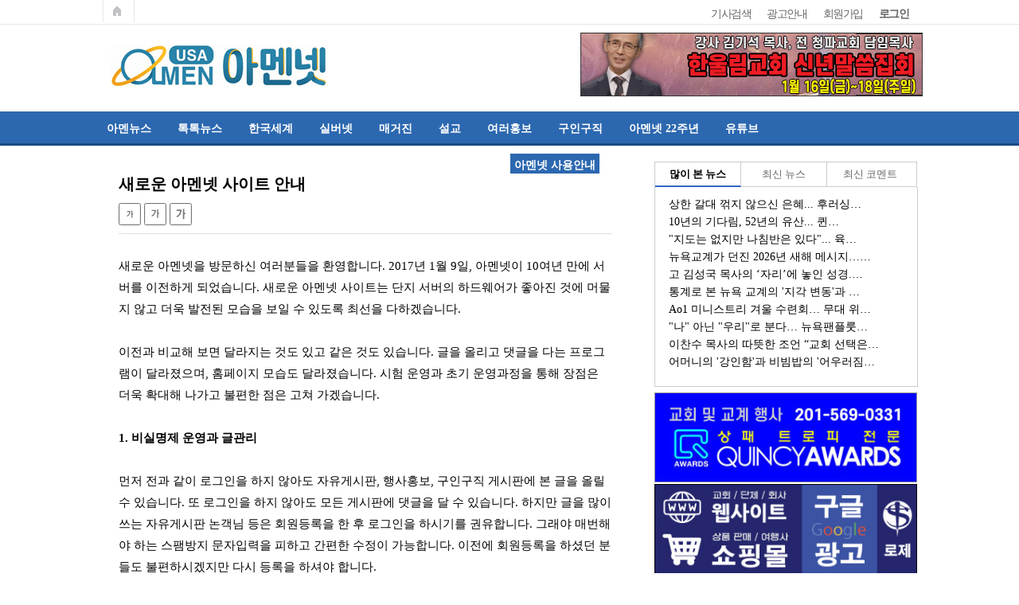

--- FILE ---
content_type: text/html; charset=utf-8
request_url: https://www.usaamen.net/bbs/board.php?bo_table=about&wr_id=5
body_size: 37868
content:
<!doctype html>
<html lang="ko">
<head>
<meta charset="utf-8">
<meta http-equiv="imagetoolbar" content="no">
<meta http-equiv="X-UA-Compatible" content="IE=10,chrome=1">
<meta name="description" content="아멘넷은 2003년 뉴욕에서 시작됐으며, 미주 한인이민교회의 교계와 교회 뉴스 및 각종 정보를 제공하고 있다." />
<meta name="keywords" content="한인교회,이민교회,뉴욕교회, 뉴욕교계,디아스포라,한인디아스포라,미주교계,미주교회,교계정보,교회정보" />
<META name="Location" content="New York" />
<meta property="og:image" content="http://usaamen.net/img/ktlogo2.gif" />
<meta property="og:description" content="제목을 눌러 내용을 확인하세요."/>
<title>새로운 아멘넷 사이트 안내 > 아멘넷 사용안내 | 아멘넷</title>
<link rel="stylesheet" href="https://www.usaamen.net:443/theme/community/css/default.css">
<link rel="stylesheet" href="https://www.usaamen.net:443/theme/community/skin/connect/basic/style.css?ver=161020">
<link rel="stylesheet" href="https://www.usaamen.net:443/theme/community/skin/latest/new_latest/style.css?ver=161020">
<link rel="stylesheet" href="https://www.usaamen.net:443/theme/community/skin/board/about/style.css?ver=161020">
<link rel="shortcut icon" href="http://usaamen.net/img/1.ico">
<!--[if lte IE 8]>
<script src="https://www.usaamen.net:443/js/html5.js"></script>
<![endif]-->
<script>
// 자바스크립트에서 사용하는 전역변수 선언
var g5_url       = "https://www.usaamen.net:443";
var g5_bbs_url   = "https://www.usaamen.net:443/bbs";
var g5_is_member = "";
var g5_is_admin  = "";
var g5_is_mobile = "";
var g5_bo_table  = "about";
var g5_sca       = "";
var g5_editor    = "";
var g5_cookie_domain = ".usaamen.net";
</script>
<script src="https://www.usaamen.net:443/js/jquery-1.8.3.min.js"></script>
<script src="https://www.usaamen.net:443/js/jquery.menu.js"></script>
<script src="https://www.usaamen.net:443/js/common.js"></script>
<script src="https://www.usaamen.net:443/js/wrest.js"></script>


</head>
<body>




<!-- 탭 메뉴 {--> 
<script src="https://www.usaamen.net:443/js/ddtabmenu.js"></script> 
<link rel="stylesheet" href="https://www.usaamen.net:443/css/ddtabmenu_right.css"> 
<!-- 탭메뉴 }--> 


<!-- 상단 시작 { -->
<div id="hd">
    <h1 id="hd_h1">새로운 아멘넷 사이트 안내 > 아멘넷 사용안내</h1>

    <div id="skip_to_container"><a href="#container">본문 바로가기</a></div>

        <div id="hd_top">
        <div id="hd_tnb">
            <ul id="tnb">
						<!--<li><a href="https://www.usaamen.net:443/bbs/board.php?bo_table=about&wr_id=5"><font color=red><b>New 사이트 이용안내</b></font></a></li>-->
						<!--<li><a href="https://www.usaamen.net:443/bbs/board.php?bo_table=about&wr_id=2">등록과 게시물 관리</a></li>-->
						<li><a href="http://usaamen.net/bbs/search.php">기사검색</a></li>
                       <li><a href="https://www.usaamen.net:443/bbs/board.php?bo_table=about&wr_id=3">광고안내</a></li>

                                <li><a href="https://www.usaamen.net:443/bbs/register.php">회원가입</a></li>
                <!--<li><a href="https://www.usaamen.net:443/bbs/login.php"><b>로그인</b></a></li>-->
                <li><a href="https://www.usaamen.net:443/bbs/login.php?url=http%3A%2F%2Fwww.usaamen.net%2Fbbs%2Fboard.php%3Fbo_table%3Dabout%26wr_id%3D5"><b>로그인</b></a></li>
                                <!--<li><a href="https://www.usaamen.net:443/bbs/faq.php">FAQ</a></li>
                 <li><a href="https://www.usaamen.net:443/bbs/qalist.php">1:1문의</a></li>
               <li><a href="https://www.usaamen.net:443/bbs/current_connect.php">접속자 
512</a></li>-->
            </ul>
            <p class="hd_home"><a href="https://www.usaamen.net:443">메인페이지로 가기</a></p>
        </div>
    </div>
    <div id="hd_wrapper">
        <div id="logo">
            <a href="https://www.usaamen.net:443"><img src="https://www.usaamen.net:443/theme/community/img/logo2019.png" alt="아멘넷"></a>
        </div>

        <!--<div  style="margin-left:180px">
		<fieldset id="hd_sch">
            <legend>사이트 내 전체검색</legend>
            <form name="fsearchbox" method="get" action="https://www.usaamen.net:443/bbs/search.php" onsubmit="return fsearchbox_submit(this);">
            <input type="hidden" name="sfl" value="wr_subject||wr_content">
            <input type="hidden" name="sop" value="and">
            <label for="sch_stx" class="sound_only">검색어<strong class="sound_only"> 필수</strong></label>
            <input type="text" name="stx" id="sch_stx" maxlength="20">
            <input type="submit" id="sch_submit" value="검색">
            </form>

            <script>
            function fsearchbox_submit(f)
            {
                if (f.stx.value.length < 2) {
                    alert("검색어는 두글자 이상 입력하십시오.");
                    f.stx.select();
                    f.stx.focus();
                    return false;
                }

                // 검색에 많은 부하가 걸리는 경우 이 주석을 제거하세요.
                var cnt = 0;
                for (var i=0; i<f.stx.value.length; i++) {
                    if (f.stx.value.charAt(i) == ' ')
                        cnt++;
                }

                if (cnt > 1) {
                    alert("빠른 검색을 위하여 검색어에 공백은 한개만 입력할 수 있습니다.");
                    f.stx.select();
                    f.stx.focus();
                    return false;
                }

                return true;
            }
            </script>
        </fieldset>
         </div>-->
        <!-- <div id="text_size"> -->
            <!-- font_resize('엘리먼트id', '제거할 class', '추가할 class'); -->
            <!-- <button id="size_down" onclick="font_resize('container', 'ts_up ts_up2', '');"><img src="https://www.usaamen.net:443/img/ts01.gif" alt="기본"></button>
            <button id="size_def" onclick="font_resize('container', 'ts_up ts_up2', 'ts_up');"><img src="https://www.usaamen.net:443/img/ts02.gif" alt="크게"></button>
            <button id="size_up" onclick="font_resize('container', 'ts_up ts_up2', 'ts_up2');"><img src="https://www.usaamen.net:443/img/ts03.gif" alt="더크게"></button>
        </div> -->

<SCRIPT LANGUAGE="JavaScript">
<!--

//사용할 이미지의 경로를 적어주세요
src = [ "https://www.usaamen.net:443/theme/community/ad/2025/1217t.jpg",
              "https://www.usaamen.net:443/theme/community/ad/2025/1202_2t.jpg",
              "https://www.usaamen.net:443/theme/community/ad/2024/yout.jpg",
			   "https://www.usaamen.net:443/theme/community/ad/2020/1030t.jpg"]

//연결할 주소를 적어주세요
url = ["https://www.hpcny.org/","https://www.dmi.sarang.com/registration","https://www.youtube.com/@USAamennet2003/","https://open.kakao.com/o/geFfV8Bc"]

//이미지를 보여줄 시간을 적어주세요
duration = 3;

//이부분은 수정하시면 안됩니다
ads=[]; ct=0;
function switchAd() {
var n=(ct+1)%src.length;
if (ads[n] && (ads[n].complete || ads[n].complete==null)) {
document["Ad_Image"].src = ads[ct=n].src;
}
ads[n=(ct+1)%src.length] = new Image;
ads[n].src = src[n];
setTimeout("switchAd()",duration*1000);
}
function doLink(){
location.href = url[ct];
} onload = function(){
if (document.images)
switchAd();
}
//-->
</SCRIPT>

<div><A HREF="javascript:doLink();" onMouseOver="status=url[ct];return true;" onMouseOut="status=''"><img NAME="Ad_Image" src="http://usaamen.net/theme/community/ad/2025/1217t.jpg" style="margin-top:-75px;margin-left:600px;border:0px solid #cacaca;width:430px;height:80px"></A></div>

</div>

<hr>

    <nav id="gnb">
        <h2>메인메뉴</h2>
        <ul id="gnb_1dul">
                        <li class="gnb_1dli" style="z-index:999">
                <a href="https://usaamen.net/bbs/board.php?bo_table=data" target="_self" class="gnb_1da">아멘뉴스</a>
                <ul class="gnb_2dul">
                    <li class="gnb_2dli"><a href="https://usaamen.net/bbs/board.php?bo_table=data&sca=교계" target="_self" class="gnb_2da">교계뉴스</a></li>
                                    <li class="gnb_2dli"><a href="https://usaamen.net/bbs/board.php?bo_table=data&sca=교회" target="_self" class="gnb_2da">교회뉴스</a></li>
                                    <li class="gnb_2dli"><a href="https://usaamen.net/bbs/board.php?bo_table=data&sca=정보" target="_self" class="gnb_2da">목회정보</a></li>
                                    <li class="gnb_2dli"><a href="https://usaamen.net/bbs/board.php?bo_table=data&sca=성회" target="_self" class="gnb_2da">성도신앙</a></li>
                                    <li class="gnb_2dli"><a href="https://usaamen.net/bbs/board.php?bo_table=data&sca=선교" target="_self" class="gnb_2da">선교정보</a></li>
                                    <li class="gnb_2dli"><a href="https://usaamen.net/bbs/board.php?bo_table=data&sca=신학" target="_self" class="gnb_2da">신학이단</a></li>
                                    <li class="gnb_2dli"><a href="https://usaamen.net/bbs/board.php?bo_table=data&sca=이민" target="_self" class="gnb_2da">이민교회</a></li>
                                    <li class="gnb_2dli"><a href="https://usaamen.net/bbs/board.php?bo_table=data&sca=화제" target="_self" class="gnb_2da">화제추천</a></li>
                </ul>
            </li>
                        <li class="gnb_1dli" style="z-index:998">
                <a href="https://usaamen.net/bbs/board.php?bo_table=talk" target="_self" class="gnb_1da">톡톡뉴스</a>
                            </li>
                        <li class="gnb_1dli" style="z-index:997">
                <a href="https://usaamen.net/bbs/board.php?bo_table=john" target="_self" class="gnb_1da">한국세계</a>
                <ul class="gnb_2dul">
                    <li class="gnb_2dli"><a href="https://usaamen.net/bbs/board.php?bo_table=john&sca=한국" target="_self" class="gnb_2da">한국뉴스</a></li>
                                    <li class="gnb_2dli"><a href="https://usaamen.net/bbs/board.php?bo_table=john&sca=세계" target="_self" class="gnb_2da">세계뉴스</a></li>
                                    <li class="gnb_2dli"><a href="https://usaamen.net/bbs/board.php?bo_table=john&sca=정보" target="_self" class="gnb_2da">기독정보</a></li>
                </ul>
            </li>
                        <li class="gnb_1dli" style="z-index:996">
                <a href="https://usaamen.net/bbs/board.php?bo_table=silver" target="_self" class="gnb_1da">실버넷</a>
                            </li>
                        <li class="gnb_1dli" style="z-index:995">
                <a href="https://usaamen.net/bbs/board.php?bo_table=mag" target="_self" class="gnb_1da">매거진</a>
                            </li>
                        <li class="gnb_1dli" style="z-index:994">
                <a href="https://usaamen.net/bbs/board.php?bo_table=opinion4" target="_self" class="gnb_1da">설교</a>
                <ul class="gnb_2dul">
                    <li class="gnb_2dli"><a href="https://usaamen.net/bbs/board.php?bo_table=opinion1" target="_self" class="gnb_2da">아멘넷 오피니언</a></li>
                                    <li class="gnb_2dli"><a href="https://usaamen.net/bbs/board.php?bo_table=opinion2" target="_self" class="gnb_2da">지난 오피니언</a></li>
                                    <li class="gnb_2dli"><a href="https://usaamen.net/bbs/board.php?bo_table=opinion4" target="_self" class="gnb_2da">아멘넷 설교</a></li>
                                    <li class="gnb_2dli"><a href="https://usaamen.net/bbs/board.php?bo_table=james" target="_self" class="gnb_2da">나눔게시판</a></li>
                                    <li class="gnb_2dli"><a href="https://usaamen.net/bbs/board.php?bo_table=james2" target="_self" class="gnb_2da">전 자유게시판 추천글</a></li>
                </ul>
            </li>
                        <li class="gnb_1dli" style="z-index:993">
                <a href="https://usaamen.net/bbs/board.php?bo_table=mark" target="_self" class="gnb_1da">여러홍보</a>
                            </li>
                        <li class="gnb_1dli" style="z-index:992">
                <a href="https://usaamen.net/bbs/board.php?bo_table=peter" target="_self" class="gnb_1da">구인구직</a>
                            </li>
                        <li class="gnb_1dli" style="z-index:991">
                <a href="https://www.usaamen.net/bbs/board.php?bo_table=about&wr_id=12" target="_self" class="gnb_1da">아멘넷 22주년</a>
                <ul class="gnb_2dul">
                    <li class="gnb_2dli"><a href="https://www.usaamen.net/bbs/board.php?bo_table=about&wr_id=11" target="_self" class="gnb_2da">아멘넷 20주년 축하</a></li>
                                    <li class="gnb_2dli"><a href="https://www.usaamen.net/bbs/board.php?bo_table=about&wr_id=10" target="_self" class="gnb_2da">아멘넷 19주년 축하</a></li>
                                    <li class="gnb_2dli"><a href="https://usaamen.net/bbs/board.php?bo_table=about&wr_id=8" target="_self" class="gnb_2da">아멘넷 18주년 축하</a></li>
                                    <li class="gnb_2dli"><a href="https://usaamen.net/bbs/board.php?bo_table=about&wr_id=6" target="_self" class="gnb_2da">아멘넷 15주년 축하</a></li>
                </ul>
            </li>
                        <li class="gnb_1dli" style="z-index:990">
                <a href="https://www.youtube.com/c/USAamennet2003" target="_self" class="gnb_1da">유튜브</a>
                <ul class="gnb_2dul">
                    <li class="gnb_2dli"><a href="https://usaamen.net/bbs/board.php?bo_table=youtube" target="_self" class="gnb_2da">아멘넷 동영상</a></li>
                                    <li class="gnb_2dli"><a href="https://www.youtube.com/channel/UCjJtQ2PWwb84899-15GcTWw" target="_self" class="gnb_2da">유튜브 채널(이전)</a></li>
                </ul>
            </li>
                    </ul>
    </nav>
</div>
<!-- } 상단 끝 -->

<script type="text/javascript"> 
<!-- 
ddtabmenu.definemenu("ddtabs_gallery", 0)  
                ddtabmenu.definemenu("ddtabs_gallery", 0) 
                // ddtabmenu.definemenu("탭 메뉴 아이디", 0) 
                // 여기서 0는 처음으로 보여줄 탭을 지정합니다. 0는 첫 탭, 1는 두번째 이렇게 시작합니다. 
				// 탭 메뉴를 여러개를 사용 시에는, 아래 소스에서 지정한 해당  아이디명을 입력하면 무제한으로 사용 할 수 있습니다. 
//--> 
</script> 

<hr>

<!-- 콘텐츠 시작 { -->
<div id="wrapper">
    
<div id="aside">
              <!---->

    <!-- 사이드메뉴 {-->
    <div id="aside_ct">
        <div class="short_cut">
            <!--<ul>
                <li class="f_short_cut"><strong><a href="#">메뉴 1</a></strong></li>
                <li><strong><a href="#">메뉴 2</a></strong></li>
                <li><strong><a href="#">메뉴 3</a></strong></li>
            </ul>-->
        </div>
    <div>


<div style="float:right;width:330px;margin-bottom:20px;margin-top:-20px" >

<div id="ddtabs_gallery" class="basictab_gallery2"> 
<ul>
<li><a href="" rel="gallery1" title=""><span>많이 본 뉴스</span></a></li> 
<li><a href="" rel="gallery2" title=""><span>최신 뉴스</span></a></li> 
<li class="last"><a href="" rel="gallery3" title=""><span>최신 코멘트</span></a></li> 

</ul> 
</div>

<div class="tabcontainer_gallery2">
<div id="gallery1" class="tabcontent_gallery2" style="margin-left:10px">


<div class="lt_Box">
    <ul>
            <li style="list-style:none">
            <a href="https://www.usaamen.net:443/bbs/board.php?bo_table=data&amp;wr_id=14612" class="over">상한 갈대 꺾지 않으신 은혜... 후러싱…</a>
        </li>
            <li style="list-style:none">
            <a href="https://www.usaamen.net:443/bbs/board.php?bo_table=data&amp;wr_id=14616" class="over">10년의 기다림, 52년의 유산... 퀸…</a>
        </li>
            <li style="list-style:none">
            <a href="https://www.usaamen.net:443/bbs/board.php?bo_table=data&amp;wr_id=14611" class="over">&#034;지도는 없지만 나침반은 있다&#034;... 육…</a>
        </li>
            <li style="list-style:none">
            <a href="https://www.usaamen.net:443/bbs/board.php?bo_table=data&amp;wr_id=14613" class="over">뉴욕교계가 던진 2026년 새해 메시지……</a>
        </li>
            <li style="list-style:none">
            <a href="https://www.usaamen.net:443/bbs/board.php?bo_table=data&amp;wr_id=14617" class="over">고 김성국 목사의 ‘자리’에 놓인 성경.…</a>
        </li>
            <li style="list-style:none">
            <a href="https://www.usaamen.net:443/bbs/board.php?bo_table=data&amp;wr_id=14628" class="over">통계로 본 뉴욕 교계의 '지각 변동'과 …</a>
        </li>
            <li style="list-style:none">
            <a href="https://www.usaamen.net:443/bbs/board.php?bo_table=data&amp;wr_id=14631" class="over">Ao1 미니스트리 겨울 수련회… 무대 위…</a>
        </li>
            <li style="list-style:none">
            <a href="https://www.usaamen.net:443/bbs/board.php?bo_table=data&amp;wr_id=14620" class="over">&#034;나&#034; 아닌 &#034;우리&#034;로 분다… 뉴욕팬플룻…</a>
        </li>
            <li style="list-style:none">
            <a href="https://www.usaamen.net:443/bbs/board.php?bo_table=data&amp;wr_id=14633" class="over">이찬수 목사의 따뜻한 조언 “교회 선택은…</a>
        </li>
            <li style="list-style:none">
            <a href="https://www.usaamen.net:443/bbs/board.php?bo_table=data&amp;wr_id=14624" class="over">어머니의 '강인함'과 비빔밥의 '어우러짐…</a>
        </li>
        </ul>
</div>  

 
</div> 
<div id="gallery2" class="tabcontent_gallery2" style="margin-left:10px">


<div class="lt_Box">
    <ul>
            <li style="list-style:none">
            <a href="https://usaamen.net:443/bbs/board.php?bo_table=data_2&amp;wr_id=94" class="over">&#034;꿈은 연설이 아닌 엎드림에서 시작됐다&#034;…</a>
        </li>
            <li style="list-style:none">
            <a href="https://usaamen.net:443/bbs/board.php?bo_table=talk&amp;wr_id=1937" class="over">2026 한반도 정세, ‘혈맹의 기도’로…</a>
        </li>
            <li style="list-style:none">
            <a href="https://usaamen.net:443/bbs/board.php?bo_table=data&amp;wr_id=14651" class="over">눈앞의 성과보다 ‘더 나은 본향’을… A…</a>
        </li>
            <li style="list-style:none">
            <a href="https://usaamen.net:443/bbs/board.php?bo_table=mag&amp;wr_id=538" class="over">교회폐쇄 (3) 사라지는 교회들의 '부검…</a>
        </li>
            <li style="list-style:none">
            <a href="https://usaamen.net:443/bbs/board.php?bo_table=mag&amp;wr_id=537" class="over">교회폐쇄 (2) &#034;우리 교회는 안 망해&#034;…</a>
        </li>
            <li style="list-style:none">
            <a href="https://usaamen.net:443/bbs/board.php?bo_table=mag&amp;wr_id=536" class="over">교회폐쇄 (1) 닫힌 문 4천 개, 열린…</a>
        </li>
            <li style="list-style:none">
            <a href="https://usaamen.net:443/bbs/board.php?bo_table=mag&amp;wr_id=535" class="over">목회자의 이중생활: 완벽한 남편, 고독한…</a>
        </li>
            <li style="list-style:none">
            <a href="https://usaamen.net:443/bbs/board.php?bo_table=mag&amp;wr_id=534" class="over">영국 성경 판매량 134% 폭증... '…</a>
        </li>
            <li style="list-style:none">
            <a href="https://usaamen.net:443/bbs/board.php?bo_table=mag&amp;wr_id=533" class="over">&#034;CEO형 리더는 잊어라&#034; 존 파이퍼가 …</a>
        </li>
            <li style="list-style:none">
            <a href="https://usaamen.net:443/bbs/board.php?bo_table=data&amp;wr_id=14650" class="over">장학일 목사가 설계한 ‘대한민국 심폐소생…</a>
        </li>
        </ul>
</div>  

</div>
<div id="gallery3" class="tabcontent_gallery2" style="margin-left:10px">


<div class="lt_Box">
    <ul>
            <li style="list-style:none">
            <a href="https://www.usaamen.net:443/bbs/board.php?bo_table=data&amp;wr_id=14621#14622" class="over">&#038;gt;
전적으로 동감합니다.
7…</a>
        </li>
            <li style="list-style:none">
            <a href="https://www.usaamen.net:443/bbs/board.php?bo_table=data&amp;wr_id=14593#14596" class="over">성탄절 다음날 새벽입니다.
이 기사…</a>
        </li>
            <li style="list-style:none">
            <a href="https://www.usaamen.net:443/bbs/board.php?bo_table=data&amp;wr_id=14573#14586" class="over">&#038;#034;혼탁한 시대일수록 목회자와…</a>
        </li>
            <li style="list-style:none">
            <a href="https://www.usaamen.net:443/bbs/board.php?bo_table=data&amp;wr_id=14584#14585" class="over">연말을 맞아 움츠러드는 마음을 녹여주…</a>
        </li>
        </ul>
</div>  

 </div>

</div>

</div>

<!-- ad -->
<div style="float:right;width:330px;margin-top:-30px">

<img src=http://usaamen.net/img/ktlogo20.gif style="margin-bottom:2px;margin-left:0px;border:0px;width:1px" alt=페이스>
<!--<a href=http://usaamen.net/theme/community/ad/2020/0722.jpg><img src=https://www.usaamen.net:443/theme/community/ad/2020/0722e.jpg style="margin-bottom:2px;margin-left:0px;border:0px;width:100%" alt=소독></a>-->
<a href=http://www.quincyawards.com/ target=_blank><img src=https://www.usaamen.net:443/theme/community/ad/2021/20210521q.jpg style="margin-bottom:2px;margin-left:0px;border:0px;width:100%" alt=상패></a>
<a href=https://lojecorp.com/ target=_blank><img src=https://www.usaamen.net:443/theme/community/ad/05292025b.jpg style="margin-bottom:2px;margin-left:0px;border:0px;width:100%" alt=로제></a>
<a href=https://usaamen.net/theme/community/ad/11182025b.jpg><img src=https://www.usaamen.net:443/theme/community/ad/11182025.jpg style="margin-top:0px;margin-bottom:2px;margin-left:0px;border:0px solid #cacaca;width:100%" alt=자동차바디></a>

<!-- 
장경아 시작
<a href=http://usaamen.net/theme/community/ad/2019/jm2.php target=_blank><img src=https://www.usaamen.net:443/theme/community/ad/2019/0207.jpg style="margin-bottom:2px;margin-left:0px;border:0px;width:100%" alt=제이미혜택></a>
<a href=http://furniturerightnow.com/ target=_blank><img src=https://www.usaamen.net:443/theme/community/ad/08012025.jpg style="margin-bottom:2px;margin-left:0px;border:0px;width:100%" alt=해피바잉></a>
<a href=https://cksingles.org/ target=_blank><img src=https://www.usaamen.net:443/theme/community/ad/05292025a.jpg style="margin-bottom:2px;margin-left:0px;border:0px;width:100%" alt=이희상></a>
<a href=https://nyspeedy.com/ target=_blank><img src=https://www.usaamen.net:443/theme/community/ad/011522speed.jpg style="margin-bottom:2px;margin-left:0px;border:0px;width:100%" alt=스피드></a>
<a href=https://www.usaamen.net:443/theme/community/ad/2021/nabib.png><img src=https://www.usaamen.net:443/theme/community/ad/2021/nabi.jpg style="margin-top:0px;margin-bottom:2px;margin-left:0px;border:0px solid #cacaca;width:100%" alt=나비></a>
<a href=https://player.live365.com/a48202><img src=https://www.usaamen.net:443/theme/community/ad/2021/041421radio.jpg style="margin-top:0px;margin-bottom:2px;margin-left:0px;border:0px solid #cacaca;width:100%" alt=877라디오></a> 장경아 끝
-->


<br><br>
<div style="float:center;margin-left:120px;margin-bottom:20px;">
<form action="https://www.paypal.com/cgi-bin/webscr" method="post" target="_top">
<input type="hidden" name="cmd" value="_s-xclick">
<input type="hidden" name="hosted_button_id" value="CK2X4G2S7237U">
<input type="image" src="https://www.paypalobjects.com/en_US/i/btn/btn_donateCC_LG.gif" border="0" name="submit" alt="PayPal - The safer, easier way to pay online!">
<img alt="" border="0" src="https://www.paypalobjects.com/en_US/i/scr/pixel.gif" width="1" height="1">
</form>
</div>

<!--<a href=http://us.87sangin.com/ target=_blank><img src=https://www.usaamen.net:443/theme/community/img/20180629.jpg style="margin-bottom:2px;margin-left:0px;border:0px;width:100%" alt=판촉></a>-->
<!--<a href=http://www.kidoknews.net/community/detail.php?id=3718 target=_blank><img src=https://www.usaamen.net:443/theme/community/img/20180726e.jpg style="margin-bottom:2px;margin-left:0px;border:0px;width:100%" alt=이규헌박사></a>-->
<!--<a href=http://blog.naver.com/kimusa777 target=_blank><img src=https://www.usaamen.net:443/theme/community/img/20170101.jpg style="margin-bottom:2px;margin-left:0px;border:0px;width:100%" alt=설교></a>-->
<br>
</div>
<!-- ad {-->


</div>

</div>
 <!-- }사이드메뉴-->

</div>

    <div id="container" style="margin-left:20px">
        
<script src="https://www.usaamen.net:443/js/viewimageresize.js"></script>

<!-- 게시물 읽기 시작 { -->
<div id="bo_v_table">아멘넷 사용안내</div>

<article id="bo_v" style="width:100%">
    <header>
        <h1 id="bo_v_title">
            새로운 아멘넷 사이트 안내        </h1>
    </header>

    <section id="bo_v_info" style="font-family:Malgun Gothic">
        <h2>페이지 정보</h2>
            
 

            <button id="size_down" onclick="font_resize('container', 'ts_up ts_up2', '');"><img src="https://www.usaamen.net:443/img/ts01.gif" alt="기본"></button>
            <button id="size_def" onclick="font_resize('container', 'ts_up ts_up2', 'ts_up');"><img src="https://www.usaamen.net:443/img/ts02.gif" alt="크게"></button>
            <button id="size_up" onclick="font_resize('container', 'ts_up ts_up2', 'ts_up2');"><img src="https://www.usaamen.net:443/img/ts03.gif" alt="더크게"></button>

    </section>

    
    
         <!-- 관련링크 시작 { -->
    <section id="bo_v_link">
        <h2>관련링크</h2>
        <ul>
                </ul>
    </section>
    <!-- } 관련링크 끝 -->
    
    <br><!-- 게시물 상단 버튼 시작 { -->
    <!--<div id="bo_v_top">
                        <ul class="bo_v_nb">
            <li><a href="./board.php?bo_table=about&amp;wr_id=6" class="btn_b01">이전글</a></li>            <li><a href="./board.php?bo_table=about&amp;wr_id=4" class="btn_b01">다음글</a></li>        </ul>
        
        <ul class="bo_v_com">
                                                                        <li><a href="./board.php?bo_table=about&amp;page=" class="btn_b01">목록</a></li>
                                </ul>
            </div>-->
    <!-- } 게시물 상단 버튼 끝 -->

    <section id="bo_v_atc">
        <h2 id="bo_v_atc_title">본문</h2>

        <div id="bo_v_img">
</div>

        <!-- 본문 내용 시작 { -->
        <div id="bo_v_con">새로운 아멘넷을 방문하신 여러분들을 환영합니다. 2017년 1월 9일, 아멘넷이 10여년 만에 서버를 이전하게 되었습니다. 새로운 아멘넷 사이트는 단지 서버의 하드웨어가 좋아진 것에 머물지 않고 더욱 발전된 모습을 보일 수 있도록 최선을 다하겠습니다.  
<br />
<br />이전과 비교해 보면 달라지는 것도 있고 같은 것도 있습니다. 글을 올리고 댓글을 다는 프로그램이 달라졌으며, 홈페이지 모습도 달라졌습니다. 시험 운영과 초기 운영과정을 통해 장점은 더욱 확대해 나가고 불편한 점은 고쳐 가겠습니다.
<br />
<br /><b>1. 비실명제 운영과 글관리</b>
<br />
<br />먼저 전과 같이 로그인을 하지 않아도 자유게시판, 행사홍보, 구인구직 게시판에 본 글을 올릴 수 있습니다. 또 로그인을 하지 않아도 모든 게시판에 댓글을 달 수 있습니다. 하지만 글을 많이 쓰는 자유게시판 논객님 등은 회원등록을 한 후 로그인을 하시기를 권유합니다. 그래야 매번해야 하는 스팸방지 문자입력을 피하고 간편한 수정이 가능합니다. 이전에 회원등록을 하셨던 분들도 불편하시겠지만 다시 등록을 하셔야 합니다.
<br />
<br />로그인과 회원등록은 최상단 오른쪽에 링크가 있습니다. 회원 등록시에는 민감한 개인정보를 요구하지 않으며 정확한 이메일만 요구합니다. 또 이전 사이트에서 가끔 나타났던 로그인 문제가 해결되었습니다. 그리고 상단과 하단에 “게시물 관리지침” 링크를 두었으며, 댓글쓰기 버튼 아래에 안내문을 두어 엄격한 글관리를 안내하고 있습니다.
<br />
<br />현재 자유게시판만 반이 숨겨진 아이피가 나타나는데, 앞으로 필요에 따라 아이피가 나타나는 게시판을 늘리도록 하겠습니다. 참고로 관리자는 모든 게시판에서 글쓴이의 아이피를 볼 수 있습니다.
<br />
<br /><b>2. 검색기능 강화</b>
<br />
<br />PC용 사이트와 모바일 사이트는 모두 상단에 검색란이 있어 필요하시면 언제든지 아멘넷 전체 사이트 검색이 가능합니다. 자신의 이름 등 필요한 단어로 검색해 보세요. 또 각 게시판 아래에도 해당 게시판을 검색할 수 있는 기능이 있습니다.  
<br />
<br /><b>3. 네비게이션</b>
<br />
<br />PC 사이트의 경우 상단 메뉴를 통해 언제든지 빠르게 원하시는 페이지로 이동하실 수 있습니다. 모바일 사이트의 경우 우측 상단의 버턴을 눌러주어야 메뉴가 나타납니다. 하지만 버턴 아래에 꼭 필요한 메뉴들을 노출시켜 놓았으니 그것을 이용하면 됩니다. 첫페이지를 가시려면 PC 사이트의 경우 상단 좌측 로고를 누르거나, 최상단 좌측 홈버튼을 누르시면 됩니다. 모바일 사이트의 경우 상단 아멘넷 로고를 누르시면 됩니다.
<br />
<br /><b>4. 글씨가 너무 작아요.</b>
<br />
<br />PC의 경우 IE나 크롬 같은 브라우저에서 [Ctrl] 키와 [+] 키를 동시에 누르면 화면이 커집니다. 그러면 편하게 글을 읽으실 수 있습니다. 반대로 [Ctrl] 키와 [-] 키를 동시에 누르면 화면이 작아집니다. 새로운 아멘넷 사이트에서는 자체내에서 도움을 드립니다. PC뿐만 아니라 모바일 아멘넷 사이트 에서도 모든 본문읽기 화면 상단(제목아래, 날짜 옆)에 글씨를 크게 볼 수 있는 버튼이 새로 생겼습니다. 그 기능을 확인해 보세요.
<br />
<br /><b>5. 기사 업데이트</b>
<br />
<br />첫 페이지 <font color="#0000FF">상단 왼쪽</font>에는 최신 글이 나타납니다. 상황에 따라 기사의 배열이 달라지는 것을 확인하실 수 있을 것입니다. 교계의 취재가 많을 때는 한 눈에 여러 뉴스를 볼 수 있도록 배열할 수도 있고, 편집자의 판단에 따라 특정 기사를 강조할 수도 있습니다. 그리고 이전 사이트 같이 뉴스링크를 오랫동안 배열해 놓지 않기에 아멘넷 업데이트를 가장 잘 확인할 수 있는 곳은 첫 페이지 중간(광고 바로 밑, 독자공간 위)에 있는 '10개의 업데이트 항목'을 통해 관심있는 분야의 업데이트를 확인 하실 수 있습니다.
<br />
<br />또 첫 페이지 <font color="#0000FF">상단 오른쪽</font>에는 탭을 이용하여 ‘편집자 추천’과 ‘논쟁중인 기사’ 등 아멘넷 특성이 나타나는 내용이 운영될 것입니다. 필요에 따라 첫페이지를 방문시 처음 나타나는 탭을 지정하도록 하겠습니다. 그리고 첫 페이지 이후 나타나는 모든 페이지 오른쪽 상단에는 자동으로 조회수에 따른 인기기사, 최신 글, 최신 코멘트 등이 3개 탭에 나타납니다.
<br />
<br /><b>6. PC용 사이트와 모바일 사이트</b>
<br />
<br />사용하는 기기가 스마트폰이면 자동으로 모바일 사이트로 이동합니다. 만약 PC용 사이트로 이전하고 싶으시면 최하단의 ‘PC용 사이트’ 링크를 누르시면 됩니다. PC용 사이트에서도 최하단에 모바일 사이트로 가는 링크가 있습니다.  
<br />
<br />새로운 사이트에 대한 문의가 있으면 자유게시판이나 이메일(usaamen@gmail.com)을 이용해주시고, 편리한 이용을 위해 빠른 시간 내에 사이트를 최적화하도록 하겠습니다. 감사합니다.</div>
                <!-- } 본문 내용 끝 -->

        
        <!-- 스크랩 추천 비추천 시작 { -->
                <!-- } 스크랩 추천 비추천 끝 -->
    </section>

    
    

<script src="https://www.usaamen.net:443/js/md5.js"></script>

    <!-- 링크 버튼 시작 { -->
    <div id="bo_v_bot">
                        <ul class="bo_v_nb">
            <li><a href="./board.php?bo_table=about&amp;wr_id=6" class="btn_b01">이전글</a></li>            <li><a href="./board.php?bo_table=about&amp;wr_id=4" class="btn_b01">다음글</a></li>        </ul>
        
        <ul class="bo_v_com">
                                                                        <li><a href="./board.php?bo_table=about&amp;page=" class="btn_b01">목록</a></li>
                                </ul>
            </div>
    <!-- } 링크 버튼 끝 -->

</article>
<!-- } 게시판 읽기 끝 -->

<script>

function board_move(href)
{
    window.open(href, "boardmove", "left=50, top=50, width=500, height=550, scrollbars=1");
}
</script>

<script>
$(function() {
    $("a.view_image").click(function() {
        window.open(this.href, "large_image", "location=yes,links=no,toolbar=no,top=10,left=10,width=10,height=10,resizable=yes,scrollbars=no,status=no");
        return false;
    });

    // 추천, 비추천
    $("#good_button, #nogood_button").click(function() {
        var $tx;
        if(this.id == "good_button")
            $tx = $("#bo_v_act_good");
        else
            $tx = $("#bo_v_act_nogood");

        excute_good(this.href, $(this), $tx);
        return false;
    });

    // 이미지 리사이즈
    $("#bo_v_atc").viewimageresize();
});

function excute_good(href, $el, $tx)
{
    $.post(
        href,
        { js: "on" },
        function(data) {
            if(data.error) {
                alert(data.error);
                return false;
            }

            if(data.count) {
                $el.find("strong").text(number_format(String(data.count)));
                if($tx.attr("id").search("nogood") > -1) {
                    $tx.text("이 글을 비추천하셨습니다.");
                    $tx.fadeIn(200).delay(2500).fadeOut(200);
                } else {
                    $tx.text("이 글을 추천하셨습니다.");
                    $tx.fadeIn(200).delay(2500).fadeOut(200);
                }
            }
        }, "json"
    );
}
</script>
<!-- } 게시글 읽기 끝 -->
    </div>
</div>

<!-- } 콘텐츠 끝 -->

<hr>
<br><br>
<!-- 하단 시작 { -->
<div id="ft">
    <div id="ft_copy">
        <div>
            <font color=white><a href="https://www.usaamen.net:443/bbs/board.php?bo_table=about&wr_id=1">아멘넷의 시각</a>ㆍ
            <a href="https://www.usaamen.net:443/bbs/board.php?bo_table=about&wr_id=2">게시물관리</a>ㆍ
            <a href="https://www.usaamen.net:443/bbs/board.php?bo_table=about&wr_id=3">광고안내</a>ㆍ
            <a href="https://www.usaamen.net:443/bbs/board.php?bo_table=about&wr_id=4">후원/연락</a>ㆍ
            Copyright &copy; <b>USAamen.net</b> All rights reserved.<br>
            <a href="#hd" id="ft_totop">상단으로</a></font>
        </div>
    </div>
    <div id="ft_company">

<p class="ft_info"><IMG src="https://www.usaamen.net:443/img/logo_down.png" style="float:right;margin-left:0px;border:0px solid #cacaca">
<b>아멘넷(USAamen.net) - Since 2003 - 미주 한인이민교회를 미래를 위한</b>
<br>Flushing, New York, USA<br><b><font color=blue>카톡 아이디 : usaamen</font></b> / USAamen@gmail.com / (917) 684-0562</p>


</div>
</div>

<a href="https://www.usaamen.net:443/bbs/board.php?bo_table=about&amp;wr_id=5&amp;device=mobile" id="device_change">모바일 버전으로 보기</a>
<script src="http://www.google-analytics.com/urchin.js" type="text/javascript">
</script>
<script type="text/javascript">
_uacct = "UA-4246286-1";
urchinTracker();
</script>
<!-- } 하단 끝 -->

<script>
$(function() {
    // 폰트 리사이즈 쿠키있으면 실행
    font_resize("container", get_cookie("ck_font_resize_rmv_class"), get_cookie("ck_font_resize_add_class"));

    $("#ft_totop").on("click", function() {
        $("html, body").animate({scrollTop:0}, '500');
        return false;
    });
});
</script>



<!-- ie6,7에서 사이드뷰가 게시판 목록에서 아래 사이드뷰에 가려지는 현상 수정 -->
<!--[if lte IE 7]>
<script>
$(function() {
    var $sv_use = $(".sv_use");
    var count = $sv_use.length;

    $sv_use.each(function() {
        $(this).css("z-index", count);
        $(this).css("position", "relative");
        count = count - 1;
    });
});
</script>
<![endif]-->

</body>
</html>

<!-- 사용스킨 : theme/about -->
